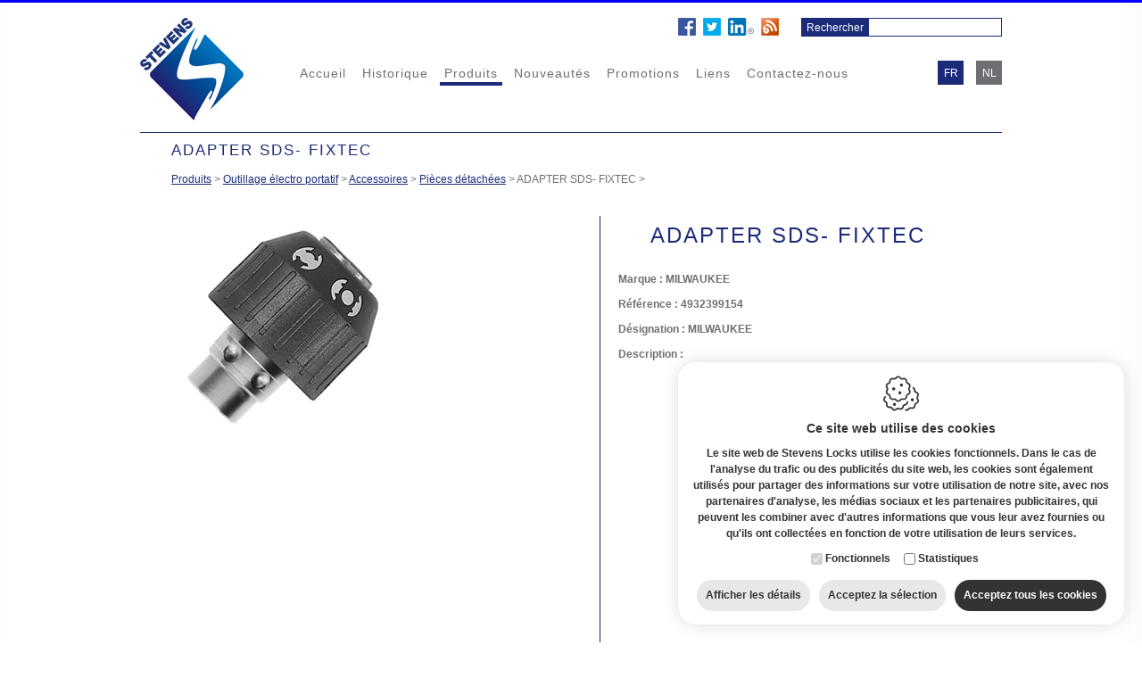

--- FILE ---
content_type: text/html; charset=utf-8
request_url: https://www.stevens-locks.com/fr/produits/outillage-electro-portatif/accessoires/pieces-detachees/adapter-sds--fixtec
body_size: 16203
content:


<!DOCTYPE html PUBLIC "-//W3C//DTD XHTML 1.0 Transitional//EN" "http://www.w3.org/TR/xhtml1/DTD/xhtml1-transitional.dtd">

<html xmlns="http://www.w3.org/1999/xhtml">
    <head id="ctl00_headWebsite"><base href="https://www.stevens-locks.com/fr/"></base><title>
	Outillage électro portatif - accessoires - pièces détachées - adapter sds- fixtec
</title><meta name="viewport" content="width=1200" />
<meta name="keywords" content="adapter sds- fixtec, pièces détachées, accessoires, outillage électro portatif, produits" />
<meta name="description" content="Stevens locks outillage électro portatif : accessoires - pièces détachées - adapter sds- fixtec" />
<link rel="stylesheet" type="text/css" href="https://www.stevens-locks.com/stevenslocks.min.css" /><link rel="stylesheet" type="text/css" href="https://www.stevens-locks.com/cookiestyle.min.css" /><link rel="stylesheet" type="text/css" href="https://www.stevens-locks.com/jqzoom.css" /><link rel="stylesheet" type="text/css" href="https://www.stevens-locks.com/fancybox/jquery.fancybox.css?v=2.0.6" media="screen" /><link rel="stylesheet" type="text/css" href="https://www.stevens-locks.com/gallery/jquery.ad-gallery.css" />

        <script type="text/javascript" language="javascript" src="https://www.stevens-locks.com/scripts/email.js"></script>
        <script type="text/javascript" language="javascript" src="https://www.stevens-locks.com/scripts/search.js"></script>
        <script type="text/javascript" language="javascript" src="https://www.stevens-locks.com/scripts/jquery.min.js"></script>
        <!--[if IE]><script type="text/javascript" src="../scripts/excanvas.compiled.js"></script><![endif]-->
        <script type="text/javascript" src="https://www.stevens-locks.com/scripts/modernizer.min.js"></script>
        <script type="text/javascript" language="javascript" src="https://www.stevens-locks.com/fancybox/custom.js"></script>
        <script type="text/javascript" src="https://www.stevens-locks.com/fancybox/jquery.fancybox.pack.js?v=2.0.6"></script>        
        <script type="text/javascript" src="https://www.stevens-locks.com/gallery/jquery.ad-gallery.js"></script>
        <script type="text/javascript" language="javascript" src="https://www.stevens-locks.com/scripts/jquery.jqzoom.js"></script>
                
        <!-- Google Tag Manager -->
<script>(function (w, d, s, l, i) {
w[l] = w[l] || []; w[l].push({
'gtm.start':
new Date().getTime(), event: 'gtm.js'
}); var f = d.getElementsByTagName(s)[0],
j = d.createElement(s), dl = l != 'dataLayer' ? '&l=' + l : ''; j.async = true; j.src =
'https://www.googletagmanager.com/gtm.js?id=' + i + dl; f.parentNode.insertBefore(j, f);
})(window, document, 'script', 'dataLayer', 'GTM-K68VQF2');</script>
<!-- End Google Tag Manager -->
        <!-- Google Tag Manager -->
<script>(function (w, d, s, l, i) {
        w[l] = w[l] || []; w[l].push({
            'gtm.start':
                new Date().getTime(), event: 'gtm.js'
        }); var f = d.getElementsByTagName(s)[0],
            j = d.createElement(s), dl = l != 'dataLayer' ? '&l=' + l : ''; j.async = true; j.src =
                'https://www.googletagmanager.com/gtm.js?id=' + i + dl; f.parentNode.insertBefore(j, f);
    })(window, document, 'script', 'dataLayer', 'GTM-TD3XKMHC');</script>
<!-- End Google Tag Manager -->
    </head>
     <body>
         <!-- Google Tag Manager (noscript) -->
<noscript><iframe src="https://www.googletagmanager.com/ns.html?id=GTM-K68VQF2"
height="0" width="0" style="display:none;visibility:hidden"></iframe></noscript>
<!-- End Google Tag Manager (noscript) -->
         <!-- Google Tag Manager (noscript) -->
<noscript><iframe src="https://www.googletagmanager.com/ns.html?id=GTM-TD3XKMHC"
height="0" width="0" style="display:none;visibility:hidden"></iframe></noscript>
<!-- End Google Tag Manager (noscript) -->
        <table cellpadding="0" cellspacing="0" class="wrapper" align="center"><tr><td valign="top">
            <form name="aspnetForm" method="post" action="../page.aspx?id=3581&amp;lng=fr" id="aspnetForm">
<div>
<input type="hidden" name="__EVENTTARGET" id="__EVENTTARGET" value="" />
<input type="hidden" name="__EVENTARGUMENT" id="__EVENTARGUMENT" value="" />
<input type="hidden" name="__VIEWSTATE" id="__VIEWSTATE" value="/[base64]" />
</div>

<script type="text/javascript">
//<![CDATA[
var theForm = document.forms['aspnetForm'];
if (!theForm) {
    theForm = document.aspnetForm;
}
function __doPostBack(eventTarget, eventArgument) {
    if (!theForm.onsubmit || (theForm.onsubmit() != false)) {
        theForm.__EVENTTARGET.value = eventTarget;
        theForm.__EVENTARGUMENT.value = eventArgument;
        theForm.submit();
    }
}
//]]>
</script>


<div>

	<input type="hidden" name="__VIEWSTATEGENERATOR" id="__VIEWSTATEGENERATOR" value="3989C74E" />
	<input type="hidden" name="__EVENTVALIDATION" id="__EVENTVALIDATION" value="/wEWEwLs9qrQDQKAvfD7DgLYl82wBwLAxPKSAQLAxIbsCwLx5vPMBALXgN3RAwLd+cfODQKWq6GFBQKQhrCFBQKcpvK6AQKa+MTZBgKQiPf0CwLFnYD5CwLfz6LhBwKjitCbDgKYmrfWBAK9i/MqAoO4z5IIVmZdy0/F3bkNa3wgTvXlJiWfys4=" />
</div>
                <div class="container">
                    
<header>
    <div class="divZoeken">
        <input type="submit" name="ctl00$header1$btnZoeken" value="Rechercher" id="ctl00_header1_btnZoeken" class="btnZoeken" />
        <input name="ctl00$header1$txtBoxZoeken" type="text" id="ctl00_header1_txtBoxZoeken" class="txtBoxZoeken" onkeypress="if(event.keyCode==13) {document.getElementById('ctl00_btnSearch').click(); return false}" />
    </div>
    <div style="padding: 0; margin: 0; float: right;">
        <a href="http://www.facebook.com/pages/Stevens-Locks/818799311499530" target="_blank">
            <img src="https://www.optimizer.be/socialmediaicons/fb_m.png" alt="SPRL J. Stevens & Cie @ Facebook" hspace="5" border="0" /></a>
        <a href="http://twitter.com/StevensLocks" target="_blank">
            <img src="https://www.optimizer.be/socialmediaicons/tw_m.png" alt="SPRL J. Stevens & Cie @ Twitter" border="0" /></a>
        <a href="http://be.linkedin.com/pub/vandewalle-nathalie/13/629/aaa/en" target="_blank">
            <img src="https://www.optimizer.be/socialmediaicons/in_m.png" alt="SPRL J. Stevens & Cie  @ LinkedIn" hspace="5" border="0" /></a>
        <a href="http://stevenslocks.problog.be/">
            <img src="https://www.optimizer.be/socialmediaicons/blog_m.png" alt="Blog SPRL J. Stevens & Cie " border="0" /></a>
    </div>
    <a href="https://www.stevens-locks.com" id="ctl00_header1_lnkHome">
        <img src="https://www.stevens-locks.com/images/logo.jpg" id="ctl00_header1_imgLogo" class="imgLogo" /></a>
    <nav>
        <ul>
        <li><a href="https://www.stevens-locks.com/fr/../index.aspx" id="ctl00_header1_menu1_rpt_ctl01_lnkItem">Accueil</a></li>
    
        <li><a href="https://www.stevens-locks.com/fr/serrurier-bruxelles.aspx" id="ctl00_header1_menu1_rpt_ctl02_lnkItem">Historique</a></li>
    
        <li><a href="https://www.stevens-locks.com/fr/serrurerie-quincaillerie.aspx" id="ctl00_header1_menu1_rpt_ctl03_lnkItem" class="selected">Produits</a></li>
    
        <li><a href="https://www.stevens-locks.com/fr/nouveautes.aspx" id="ctl00_header1_menu1_rpt_ctl04_lnkItem">Nouveaut&#233;s</a></li>
    
        <li><a href="https://www.stevens-locks.com/fr/promotions.aspx" id="ctl00_header1_menu1_rpt_ctl05_lnkItem">Promotions</a></li>
    
        <li><a href="https://www.stevens-locks.com/fr/liens.aspx" id="ctl00_header1_menu1_rpt_ctl06_lnkItem">Liens</a></li>
    
        <li><a href="https://www.stevens-locks.com/fr/contact.aspx" id="ctl00_header1_menu1_rpt_ctl07_lnkItem">Contactez-nous</a></li>
    </ul>
    </nav>

    
            <ul class="ulTalenkeuze">
        
            <li>
                <a id="ctl00_header1_rptTalen_ctl01_lnkTaal" class="selected" href="javascript:__doPostBack('ctl00$header1$rptTalen$ctl01$lnkTaal','')">fr</a></li>
        
            <li>
                <a id="ctl00_header1_rptTalen_ctl02_lnkTaal" href="javascript:__doPostBack('ctl00$header1$rptTalen$ctl02$lnkTaal','')">nl</a></li>
        </ul>

    <div class="clear"></div>
</header>

                    <div class="divInhoud">
                        
    <h1><span id="ctl00_ContentPlaceHolder1_ucTitle_lblTitel">ADAPTER SDS- FIXTEC</span></h1>
    <div class="DIVtekst">

<div><a href="https://www.stevens-locks.com/fr/serrurerie-quincaillerie.aspx">Produits</a><span> > </span><a href="https://www.stevens-locks.com/fr/produits/outillages-divers">Outillage électro portatif</a><span> > </span><a href="https://www.stevens-locks.com/fr/produits/outillage-electro-portatif/accessoires">Accessoires</a><span> > </span><a href="https://www.stevens-locks.com/fr/produits/outillage-electro-portatif/accessoires/pieces-detachees">Pièces détachées</a><span> > </span><span>ADAPTER SDS- FIXTEC</span><span> > </span></div><br />

<div class="divDetailtekst">
         

    <div id="divFoto">
        <div id="ctl00_ContentPlaceHolder1_ucPageManager_ctl00_divFotos">

<div class="imgFotoGrootWrap">  
    <div class="imgFotoGroot"><img src="https://www.stevens-locks.com/pictures/products/4932399154.JPG" id="ctl00_ContentPlaceHolder1_ucPageManager_ctl00_Fotolist2_imgFotoGroot" class="jqzoom" alt="ADAPTER SDS- FIXTEC" style="cursor:default;" /></div>
    <img src="https://www.stevens-locks.com/images/preview.png" id="ctl00_ContentPlaceHolder1_ucPageManager_ctl00_Fotolist2_imgVergrootglas" class="imgVergrootglas" style="opacity:0.0;" />
</diV>
<div class="sc_menu">
     
</div>
<div class="cb"></div>

<script type="text/javascript">
    $(document).ready(function () {
        $("img.jqzoom").jqueryzoom({
            xzoom: 300, //zooming div default width(default width value is 200)
            yzoom: 300, //zooming div default width(default height value is 200)
            offset: 40 //zooming div default offset(default offset value is 10)
            //position: "right" //zooming div position(default position value is "right")
        });
    });
</script>
<script language="javascript" type="text/javascript">
    function changepic(pic) {
        var image = document.getElementById("ctl00_ContentPlaceHolder1_ucPageManager_ctl00_Fotolist2_imgFotoGroot");
        var vergrootglas = document.getElementById("ctl00_ContentPlaceHolder1_ucPageManager_ctl00_Fotolist2_imgVergrootglas");

        if (image != null) {
            image.src = pic;
        }
        else {
            image.src = pic;
        }

        if (image.naturalWidth < 460 & image.naturalHeight < 480) {           
            image.style.cursor = "default"            
            vergrootglas.style.opacity = "0.0"
        }
        else {            
            image.style.cursor = "pointer"            
            vergrootglas.style.opacity = "1.0"
        }
    }

</script>

</div>
        <div id="ctl00_ContentPlaceHolder1_ucPageManager_ctl00_divFotos2"><br /></div>
    </div>

    <div id="divDetails">
        <h3><span id="ctl00_ContentPlaceHolder1_ucPageManager_ctl00_lblNaam">ADAPTER SDS- FIXTEC</span></h3>
        <br /><br />
         <b><span id="ctl00_ContentPlaceHolder1_ucPageManager_ctl00_Label1">Marque : </span><span id="ctl00_ContentPlaceHolder1_ucPageManager_ctl00_lblMerk">MILWAUKEE</span><br /><br />
        <b><span id="ctl00_ContentPlaceHolder1_ucPageManager_ctl00_lblRef">Référence : </span><span id="ctl00_ContentPlaceHolder1_ucPageManager_ctl00_lblReferentie">4932399154</span><br /><br />
        <span id="ctl00_ContentPlaceHolder1_ucPageManager_ctl00_spnDesignation"><b><span id="ctl00_ContentPlaceHolder1_ucPageManager_ctl00_Label2">Désignation : </span><span id="ctl00_ContentPlaceHolder1_ucPageManager_ctl00_lblDesignation">MILWAUKEE</span></b><br /><br /></span>
        <span id="ctl00_ContentPlaceHolder1_ucPageManager_ctl00_lblOmchrijving">Description : </span></b><br /><br />
        <div id="ctl00_ContentPlaceHolder1_ucPageManager_ctl00_DIVtekst"></div><br />
        
    </div>
    
    <div style="clear:both;"></div>
</div>

<a href="https://www.stevens-locks.com/fr/produits/outillage-electro-portatif/accessoires/pieces-detachees" id="ctl00_ContentPlaceHolder1_ucPageManager_ctl00_lnkterug" class="lnkTerug">Retour</a>
</div>

                    </div>
                    
<footer>
    <div class="divGegevens">
        J. STEVENS & CIE <span id="ctl00_footer1_lblsprl">sprl</span> - <span id="ctl00_footer1_lblStraat">Chaussée de Vilvorde 50</span> - 1120 <span id="ctl00_footer1_lblStad">Bruxelles</span> - <span id="ctl00_footer1_lblTel">Tél. </span>: +32 2 217 61 97 - <span id="ctl00_footer1_lblLand">Belgique</span> 
        <br /><span style="white-space: nowrap">info@stevens-locks.com</span> – <span id="ctl00_footer1_lblBtw">TVA</span> : BE 0407.245.788<br />
        <a href="sitemap.aspx">Sitemap</a> - <a href="https://www.idcreation.be/fr" id="ctl00_footer1_lnkIDc" target="_blank">Cr&#233;ation site internet IDcreation</a> 2014 - <a href="https://www.stevens-locks.com/fr/cookie-policy.aspx" id="ctl00_footer1_lnkCookie">Cookie policy</a> - <a href="https://www.stevens-locks.com/fr/privacy-policy.aspx" id="ctl00_footer1_lnkPrivacy">Privacy policy</a>
    </div>
    <div class="divLogoFooter"><a href="http://www.invest-export.irisnet.be/fr/" id="ctl00_footer1_lnkFooter" target="_blank"><img src="https://www.stevens-locks.com/images/invest-export.jpg" id="ctl00_footer1_imgLogoFooter" /></a></div>
    <div class="clear"></div>
</footer>
                </div>
                <input type="hidden" name="ctl00$cookiepopup1$hdnHasPreferences" id="ctl00_cookiepopup1_hdnHasPreferences" value="False" />
<input type="hidden" name="ctl00$cookiepopup1$hdnHasStatistics" id="ctl00_cookiepopup1_hdnHasStatistics" value="True" />
<input type="hidden" name="ctl00$cookiepopup1$hdnHasMarketing" id="ctl00_cookiepopup1_hdnHasMarketing" value="False" />
<input type="hidden" name="ctl00$cookiepopup1$hdnUrl" id="ctl00_cookiepopup1_hdnUrl" value="https://www.stevens-locks.com" />
<input type="hidden" name="ctl00$cookiepopup1$hdnCookiename" id="ctl00_cookiepopup1_hdnCookiename" value="stevenslocks" />
<input type="hidden" name="ctl00$cookiepopup1$hdnShowPopup" id="ctl00_cookiepopup1_hdnShowPopup" value="true" />
<input type="hidden" name="ctl00$cookiepopup1$hdnLng" id="ctl00_cookiepopup1_hdnLng" value="fr" />
<input type="hidden" name="ctl00$cookiepopup1$hdnDomain" id="ctl00_cookiepopup1_hdnDomain" value="stevens-locks.com" />
<input type="hidden" name="ctl00$cookiepopup1$hdnCompany" id="ctl00_cookiepopup1_hdnCompany" value="Stevens Locks" />
<input type="hidden" name="ctl00$cookiepopup1$hdnExpiry" id="ctl00_cookiepopup1_hdnExpiry" value="2027-01-19" />

<div class="gdpr gdpr--closed js-gdpr">
    <div class="gdpr__wrapper">                
        <div class="gdpr__icon">
            <img src="https://www.stevens-locks.com/images/cookie.svg" id="ctl00_cookiepopup1_imgCookie" />
        </div>
        <div class="gdpr__content">
            <span id="ctl00_cookiepopup1_lblCookieUseTitle" class="gdpr__content__title">Ce site web utilise des cookies</span>
            <span id="ctl00_cookiepopup1_lblCookieUse">Le site web de Stevens Locks utilise les cookies fonctionnels. Dans le cas de l'analyse du trafic ou des publicités du site web, les cookies sont également utilisés pour partager des informations sur votre utilisation de notre site, avec nos partenaires d'analyse, les médias sociaux et les partenaires publicitaires, qui peuvent les combiner avec d'autres informations que vous leur avez fournies ou qu'ils ont collectées en fonction de votre utilisation de leurs services.</span>
            <div class="gdpr__choices">
                <div>
                    <span disabled="disabled"><input id="ctl00_cookiepopup1_chkFunctional" type="checkbox" name="ctl00$cookiepopup1$chkFunctional" checked="checked" disabled="disabled" /><label for="ctl00_cookiepopup1_chkFunctional">Fonctionnels</label></span>
                </div>
                <div id="ctl00_cookiepopup1_dvPreferences" style="display:none;">
                    <input id="ctl00_cookiepopup1_chkPreferences" type="checkbox" name="ctl00$cookiepopup1$chkPreferences" /><label for="ctl00_cookiepopup1_chkPreferences">Préférences</label>
                </div>
                <div id="ctl00_cookiepopup1_dvStatistics">
                    <input id="ctl00_cookiepopup1_chkStatistics" type="checkbox" name="ctl00$cookiepopup1$chkStatistics" /><label for="ctl00_cookiepopup1_chkStatistics">Statistiques</label>
                </div>
                <div id="ctl00_cookiepopup1_dvMarketing" style="display:none;">
                    <input id="ctl00_cookiepopup1_chkMarketing" type="checkbox" name="ctl00$cookiepopup1$chkMarketing" /><label for="ctl00_cookiepopup1_chkMarketing">Marketing</label>
                </div>                
            </div>                     
        </div>        
        <div class="gdpr__buttons">
            <div class="gdpr__action gdpr__action--info js-gdpr-info" onclick="gdprToggleDetails()" >
                <span id="ctl00_cookiepopup1_lblShowDetails" class="gdpr__showdetails">Afficher les détails</span>
                <span id="ctl00_cookiepopup1_lblHideDetails" class="gdpr__hidedetails">Cacher les détails</span>                
            </div>
             
            <div id="ctl00_cookiepopup1_btnAcceptSelection" data-type="acceptselection" class="js-gdpr-accept gdpr__action gdpr__action--acceptselection">
                <span id="ctl00_cookiepopup1_lblAcceptSelection">Acceptez la sélection</span>
            </div>   
            <div id="ctl00_cookiepopup1_btnAcceptAll" data-type="acceptall" class="js-gdpr-accept gdpr__action gdpr__action--acceptall">
                <span id="ctl00_cookiepopup1_lblAcceptAll">Acceptez tous les cookies</span>
            </div>                      
        </div>
        <div class="gdpr__details js-gdpr-details" style="display: none;">
            <div style="display: flex;">
                <div class="js-gdpr-tab gdpr__tab gdpr__tab--selected" data-type="about" onclick="gdprToggleBlock(this)">
                    <span id="ctl00_cookiepopup1_lblAboutCookiesTitle">À propos des cookies</span>
                </div>
                <div class="js-gdpr-tab gdpr__tab" data-type="declaration" onclick="gdprToggleBlock(this)">
                    <span id="ctl00_cookiepopup1_lblCookiesDeclarationTitle">Explication des cookies</span>
                </div>
            </div>
            <div class="gdpr__block js-gdpr-block js-gdpr-about">
                <span id="ctl00_cookiepopup1_lblAboutCookies">Les cookies sont des petits fichiers de données ou de texte qui sont installés sur votre ordinateur ou appareil mobile lorsque vous visitez un site web ou utilisez une application (mobile). Le fichier cookie contient un code unique avec lequel votre navigateur peut être reconnu par le site web ou l'application web pendant la visite. au service en ligne ou lors de visites répétées consécutives. Des cookies peuvent être placés par le serveur du site web ou de l'application que vous visitez, mais également par des serveurs tiers qui peuvent ou non fonctionner avec ce site web ou cette application.<br/><br/>Les cookies rendent généralement l'interaction entre le visiteur et le site web ou l'application plus facile et plus rapide et aident le visiteur à naviguer entre les différentes parties d'un site web ou d'une application.<br/><br/>La législation exige que des cookies peuvent être installés sur votre appareil s'ils sont nécessaires au bon fonctionnement de ce site web. Votre consentement est requis pour placer tous les autres types de cookies. Vous pouvez modifier vos préférences ou retirer votre accord à tout moment via la déclaration relative aux cookies sur notre site web.<br/>Grâce à notre politique de confidentialité, vous trouverez des informations sur la façon dont nous traitons vos données personnelles.<br/><br/><a href="https://www.stevens-locks.com/fr/cookie-policy.aspx" target="_blank">Cookie policy</a>&nbsp;-&nbsp;<a href="https://www.stevens-locks.com/fr/privacy-policy.aspx" target="_blank">Privacy policy</a></span>
            </div>
            <div class="gdpr__block gdpr__block--declaration js-gdpr-block js-gdpr-declaration" style="display: none;">
                <div class="gdpr__block__subtabs">
                    <div class="js-gdpr-subtab gdpr__subtab gdpr__subtab--selected" data-type="functional" onclick="gdprToggleCategory(this)">
                        <span id="ctl00_cookiepopup1_lblFunctionalTitle">Fonctionnels</span>
                    </div>
                    <div id="ctl00_cookiepopup1_dvPreferencesTab" class="js-gdpr-subtab gdpr__subtab" data-type="preferences" onclick="gdprToggleCategory(this)" style="display:none;">
                        <span id="ctl00_cookiepopup1_lblPreferencesTitle">Préférences</span>
                    </div>
                    <div id="ctl00_cookiepopup1_dvStatisticsTab" class="js-gdpr-subtab gdpr__subtab" data-type="statistics" onclick="gdprToggleCategory(this)">
                        <span id="ctl00_cookiepopup1_lblStatisticsTitle">Statistiques</span>
                    </div>
                    <div id="ctl00_cookiepopup1_dvMarketingTab" class="js-gdpr-subtab gdpr__subtab" data-type="marketing" onclick="gdprToggleCategory(this)" style="display:none;">
                        <span id="ctl00_cookiepopup1_lblMarketingTitle">Marketing</span>
                    </div>
                </div>
                <div class="gdpr__block__categoryblock">
                    <div class="js-gdpr-categoryblock js-gdpr-categoryblock-functional">
                        <div class="gdpr__categoryinfo">
                            <span id="ctl00_cookiepopup1_lblFunctional">Les cookies fonctionnels  aident à rendre un site web utilisable en fournissant des fonctions de base telles que la navigation sur les pages et en permettant l'accès à des parties sécurisées de celui-ci. Le site web ne peut pas fonctionner correctement sans ces cookies.</span>
                        </div>
                        <div class="js-gdpr-loading" style="text-align:center">
                            <img src="https://www.stevens-locks.com/images/loading.gif" id="ctl00_cookiepopup1_imgLoading1" />
                        </div>
                        <div class="gdpr__cookielist js-gdpr-cookielist" style="display:none;">
                            <table style="min-width: 100%">
                                <thead>
                                    <tr>
                                        <th><b><span id="ctl00_cookiepopup1_lblCookieName1">Nom</span></b></th>
                                        <th style="min-width: 130px;"><b><span id="ctl00_cookiepopup1_lblCookieDescription1">Rôle du</span></b></th>
                                        <th><b><span id="ctl00_cookiepopup1_lblCookieDomain1">Site web</span></b></th>
                                        <th><b><span id="ctl00_cookiepopup1_lblCookiePlacedBy1">Placé par</span></b></th>
                                        <th class="js-gdpr-datarecievedby"><b><span id="ctl00_cookiepopup1_lblCookieDataReceivedBy1">Destinataire des données</span></b></th>
                                        <th><b><span id="ctl00_cookiepopup1_lblCookieExpiry1">Validité</span></b></th>
                                    </tr>
                                </thead>
                                <tbody class="js-gdpr-cookielist-functional">
                                </tbody>
                            </table>
                        </div>
                    </div>
                    <div class="js-gdpr-categoryblock js-gdpr-categoryblock-preferences" style="display: none;">
                        <div class="gdpr__categoryinfo">
                            <span id="ctl00_cookiepopup1_lblPreferences">Cookies pour enregistrer des informations qui influent sur leur fonctionnement ou leur apparence (telles que votre localisation géographique).</span>
                        </div>
                        <div class="js-gdpr-loading" style="text-align:center">
                            <img src="https://www.stevens-locks.com/images/loading.gif" id="ctl00_cookiepopup1_imgLoading2" />
                        </div>
                        <div class="gdpr__cookielist js-gdpr-cookielist" style="display:none;">
                            <table style="min-width: 100%">
                                <thead>
                                    <tr>
                                        <th><b><span id="ctl00_cookiepopup1_lblCookieName2">Nom</span></b></th>
                                        <th style="min-width: 130px;"><b><span id="ctl00_cookiepopup1_lblCookieDescription2">Rôle du</span></b></th>
                                        <th><b><span id="ctl00_cookiepopup1_lblCookieDomain2">Site web</span></b></th>
                                        <th><b><span id="ctl00_cookiepopup1_lblCookiePlacedBy2">Placé par</span></b></th>
                                        <th class="js-gdpr-datarecievedby"><b><span id="ctl00_cookiepopup1_lblCookieDataReceivedBy2">Destinataire des données</span></b></th>
                                        <th><b><span id="ctl00_cookiepopup1_lblCookieExpiry2">Validité</span></b></th>
                                    </tr>
                                </thead>
                                <tbody class="js-gdpr-cookielist-preferences">
                                </tbody>
                            </table>
                        </div>
                    </div>
                    <div class="js-gdpr-categoryblock js-gdpr-categoryblock-statistics" style="display: none;">
                        <div class="gdpr__categoryinfo">
                            <span id="ctl00_cookiepopup1_lblStatistics">Les cookies de statistiques aident les propriétaires de sites web à comprendre comment les visiteurs interagissent avec leur site en collectant et en signalant des informations de manière anonyme.</span>
                        </div>
                        <div class="js-gdpr-loading" style="text-align:center">
                            <img src="https://www.stevens-locks.com/images/loading.gif" id="ctl00_cookiepopup1_imgLoading3" />
                        </div>
                        <div class="gdpr__cookielist js-gdpr-cookielist" style="display:none;">
                            <table style="min-width: 100%">
                                <thead>
                                    <tr>
                                        <th><b><span id="ctl00_cookiepopup1_lblCookieName3">Nom</span></b></th>
                                        <th style="min-width: 130px;"><b><span id="ctl00_cookiepopup1_lblCookieDescription3">Rôle du</span></b></th>
                                        <th><b><span id="ctl00_cookiepopup1_lblCookieDomain3">Site web</span></b></th>
                                        <th><b><span id="ctl00_cookiepopup1_lblCookiePlacedBy3">Placé par</span></b></th>
                                        <th class="js-gdpr-datarecievedby"><b><span id="ctl00_cookiepopup1_lblCookieDataReceivedBy3">Destinataire des données</span></b></th>
                                        <th><b><span id="ctl00_cookiepopup1_lblCookieExpiry3">Validité</span></b></th>
                                    </tr>
                                </thead>
                                <tbody class="js-gdpr-cookielist-statistics">
                                </tbody>
                            </table>
                        </div>
                    </div>
                    <div class="js-gdpr-categoryblock js-gdpr-categoryblock-marketing" style="display: none;">
                        <div class="gdpr__categoryinfo">
                            <span id="ctl00_cookiepopup1_lblMarketing">Les cookies publicitaires sont utilisés pour suivre les visiteurs sur les sites web. L'intention est d'afficher des publicités pertinentes et intéressantes pour l'utilisateur individuel et donc plus précieuses pour les éditeurs et les annonceurs externes.</span>
                        </div>
                        <div class="js-gdpr-loading" style="text-align:center">
                            <img src="https://www.stevens-locks.com/images/loading.gif" id="ctl00_cookiepopup1_imgLoading4" />
                        </div>
                        <div class="gdpr__cookielist js-gdpr-cookielist" style="display:none;">
                            <table style="min-width: 100%">
                                <thead>
                                    <tr>
                                        <th><b><span id="ctl00_cookiepopup1_lblCookieName4">Nom</span></b></th>
                                        <th style="min-width: 130px;"><b><span id="ctl00_cookiepopup1_lblCookieDescription4">Rôle du</span></b></th>
                                        <th><b><span id="ctl00_cookiepopup1_lblCookieDomain4">Site web</span></b></th>
                                        <th><b><span id="ctl00_cookiepopup1_lblCookiePlacedBy4">Placé par</span></b></th>
                                        <th class="js-gdpr-datarecievedby"><b><span id="ctl00_cookiepopup1_lblCookieDataReceivedBy4">Destinataire des données</span></b></th>
                                        <th><b><span id="ctl00_cookiepopup1_lblCookieExpiry4">Validité</span></b></th>
                                    </tr>
                                </thead>
                                <tbody class="js-gdpr-cookielist-marketing">
                                </tbody>
                            </table>
                        </div>
                    </div>                    
                </div>              
            </div>                     
        </div>
    </div>
</div>

<script>
    var gdprShortHeight = false;

    $(document).ready(function () {
        // Enable datalayer
        window.dataLayer = window.dataLayer || [];

        //Check popup height for mobile        
        if ($(window).width() < 768) {
            if ($(".js-gdpr").outerHeight(true) > $(window).height()) {
                $(".js-gdpr").addClass('gdpr--fullheight');
                gdprShortHeight = true;
            }
        }

        // Show popup
        if ($('#ctl00_cookiepopup1_hdnShowPopup').val() == "true") {
            gdprShowPopup();
        }

        // Check active categories and existing cookie values
        var gdprHasPreferences = $('#ctl00_cookiepopup1_hdnHasPreferences').val()
        var gdprHasStatistics = $('#ctl00_cookiepopup1_hdnHasStatistics').val()
        var gdprHasMarketing = $('#ctl00_cookiepopup1_hdnHasMarketing').val()
        var gdprAcceptPreferences = false;
        var gdprAcceptStatistics = false;
        var gdprAcceptMarketing = false;
        var gdprCookiename = $('#ctl00_cookiepopup1_hdnCookiename').val();
        var gdprCookiePreferences = gdprGetCookie(gdprCookiename + "-accept-preferences");
        var gdprCookieStatistics = gdprGetCookie(gdprCookiename + "-accept-statistics");
        var gdprCookieMarketing = gdprGetCookie(gdprCookiename + "-accept-marketing");
        var gdprDeleteCategories = "";

        if (gdprHasPreferences == "True") {
            if (gdprCookiePreferences == "accept") {
                gdprAcceptPreferences = true;
            }
        } else if (gdprCookiePreferences != "") {
            gdprDeleteCookie(gdprCookiename + "-accept-preferences", "");
            gdprDeleteCategories += "preferences;";
        }

        if (gdprHasStatistics == "True") {
            if (gdprCookieStatistics == "accept") {
                gdprAcceptStatistics = true;
            }
        } else if (gdprCookieStatistics != "") {
            gdprDeleteCookie(gdprCookiename + "-accept-statistics", "");
            gdprDeleteCategories += "statistics;";
        }

        if (gdprHasMarketing == "True") {
            if (gdprCookieMarketing == "accept") {
                gdprAcceptMarketing = true;
            }
        } else if (gdprCookieMarketing != "") {
            gdprDeleteCookie(gdprCookiename + "-accept-marketing", "");
            gdprDeleteCategories += "marketing;";
        }

        //Push consent to GTM every pageload
        if (gdprAcceptStatistics || gdprAcceptMarketing) {
            gdprPushConsentEvent(gdprAcceptStatistics, gdprAcceptMarketing);
        }

        //Delete not-needed cookies
        if (gdprDeleteCategories != "") {
            $.ajax({
                type: "POST",
                url: $('#ctl00_cookiepopup1_hdnUrl').val() + '/CookieService.asmx/GetCookiesByCategory',
                data: { 'cat': gdprDeleteCategories, 'lng': $('#ctl00_cookiepopup1_hdnLng').val() },
                dataType: 'xml',
                success: function (xml) {
                    var defaultDomain = $('#ctl00_cookiepopup1_hdnDomain').val();
                    $(xml).find('CookieInfo').each(function () {
                        var name = $(this).find('Name').text().replace('{cookiename}', gdprCookiename);
                        var domain = $(this).find('Domain').text();
                        if (domain.startsWith(".")) {
                            gdprDeleteCookie(name, domain.replace('{default}', defaultDomain));
                        } else {
                            gdprDeleteCookie(name, "");
                        }
                    });
                },
                error: function () {
                    return false;
                },
                complete: function () {
                    return false;
                }
            });
            }

        // Handle user consent
        $(".js-gdpr-accept").click(function () {
            var gdprType = $(this).data("type");
            var gdprDelayHide = false;

            if (gdprType == "acceptall") {
                if (gdprHasPreferences == "True" && !$('#ctl00_cookiepopup1_chkPreferences').is(":checked")) {
                    gdprDelayHide = true;
                }
                if (gdprHasStatistics == "True" && !$('#ctl00_cookiepopup1_chkStatistics').is(":checked")) {
                    gdprDelayHide = true;
                }
                if (gdprHasMarketing == "True" && !$('#ctl00_cookiepopup1_chkMarketing').is(":checked")) {
                    gdprDelayHide = true;
                }
                $('#ctl00_cookiepopup1_chkPreferences').prop('checked', true);
                $('#ctl00_cookiepopup1_chkStatistics').prop('checked', true);
                $('#ctl00_cookiepopup1_chkMarketing').prop('checked', true);
                gdprAcceptPreferences = true;
                gdprAcceptStatistics = true;
                gdprAcceptMarketing = true;
            } else {
                gdprAcceptPreferences = $('#ctl00_cookiepopup1_chkPreferences').is(":checked");
                gdprAcceptStatistics = $('#ctl00_cookiepopup1_chkStatistics').is(":checked");
                gdprAcceptMarketing = $('#ctl00_cookiepopup1_chkMarketing').is(":checked");
            }

            var gdprExpirydate = new Date($('#ctl00_cookiepopup1_hdnExpiry').val()).toUTCString();
            gdprSetCookie(gdprCookiename + "-accept-cookies", "accept", "", gdprExpirydate);

            var deleteCategories = "";

            if (gdprHasPreferences == "True") {
                if (gdprAcceptPreferences) {
                    gdprSetCookie(gdprCookiename + "-accept-preferences", "accept", "", gdprExpirydate);
                } else {
                    gdprSetCookie(gdprCookiename + "-accept-preferences", "refuse", "", gdprExpirydate);
                    deleteCategories += "preferences;";
                }
            }

            if (gdprHasStatistics == "True") {
                if (gdprAcceptStatistics) {
                    gdprSetCookie(gdprCookiename + "-accept-statistics", "accept", "", gdprExpirydate);
                } else {
                    gdprSetCookie(gdprCookiename + "-accept-statistics", "refuse", "", gdprExpirydate);
                    deleteCategories += "statistics;";
                }
            }

            if (gdprHasMarketing == "True") {
                if (gdprAcceptMarketing) {
                    gdprSetCookie(gdprCookiename + "-accept-marketing", "accept", "", gdprExpirydate);
                } else {
                    gdprSetCookie(gdprCookiename + "-accept-marketing", "refuse", "", gdprExpirydate);
                    deleteCategories += "marketing;";
                }
            }

            if (deleteCategories != "") {
                $.ajax({
                    type: "POST",
                    url: $('#ctl00_cookiepopup1_hdnUrl').val() + '/CookieService.asmx/GetCookiesByCategory',
                    data: { 'cat': deleteCategories, 'lng': $('#ctl00_cookiepopup1_hdnLng').val() },
                    dataType: 'xml',
                    success: function (xml) {
                        var defaultDomain = $('#ctl00_cookiepopup1_hdnDomain').val();
                        $(xml).find('CookieInfo').each(function () {
                            var name = $(this).find('Name').text().replace('{cookiename}', gdprCookiename);
                            var domain = $(this).find('Domain').text();
                            if (domain.startsWith(".")) {
                                gdprDeleteCookie(name, domain.replace('{default}', defaultDomain));
                            } else {
                                gdprDeleteCookie(name, "");
                            }
                        });
                    },
                    error: function () {
                        return false;
                    },
                    complete: function () {
                        return false;
                    }
                });
                }

            gdprPushConsentEvent(gdprAcceptStatistics, gdprAcceptMarketing);

            if (gdprDelayHide) {
                setTimeout(gdprHidePopup, 350);
            } else {
                gdprHidePopup();
            }

            //Prevent showing after postback
            $('#ctl00_cookiepopup1_hdnShowPopup').val("false");
        });
    });


        // Show/hide popup
        var gdprShowPopup = function () {
            $(".js-gdpr").removeClass("gdpr--closed");
        }
        var gdprHidePopup = function () {
            $(".js-gdpr").addClass("gdpr--closed");
        }

        // Toggle details    
        var gdprToggleDetails = function () {
            $(".js-gdpr-details").toggle();
            $(".js-gdpr-info").toggleClass('gdpr__action--selected');
            $(".js-gdpr").toggleClass('gdpr--expand');

            if ($(window).width() < 768) {
                if (!gdprShortHeight) {
                    var gdprContainer = $(".js-gdpr");
                    if (gdprContainer.outerHeight(true) > $(window).height()) {
                        gdprContainer.addClass('gdpr--fullheight');
                    } else {
                        gdprContainer.removeClass('gdpr--fullheight');
                    }
                }
            }
        }

        //Toggle detail blocks
        var gdprCookiesLoaded = false;
        var gdprToggleBlock = function (tab) {
            var type = tab.getAttribute("data-type");
            var block = $('.js-gdpr-' + type);
            if (!block.is(":visible")) {
                $('.js-gdpr-block').hide();
                block.show();
                $('.js-gdpr-tab').removeClass("gdpr__tab--selected");
                tab.setAttribute("class", "gdpr__tab gdpr__tab--selected js-gdpr-tab");

                //Load list of cookies
                if (!gdprCookiesLoaded && type == "declaration") {
                    $.ajax({
                        type: "POST",
                        url: $('#ctl00_cookiepopup1_hdnUrl').val() + '/CookieService.asmx/GetCookies',
                    data: { 'lng': $('#ctl00_cookiepopup1_hdnLng').val() },
                    dataType: 'xml',
                    success: function (xml) {
                        $('.js-gdpr-cookielist-functional').empty();
                        $('.js-gdpr-cookielist-preferences').empty();
                        $('.js-gdpr-cookielist-statistics').empty();
                        $('.js-gdpr-cookielist-marketing').empty();

                        var cookiename = $('#ctl00_cookiepopup1_hdnCookiename').val();
                        var defaultDomain = $('#ctl00_cookiepopup1_hdnDomain').val();
                        var defaultCompany = $('#ctl00_cookiepopup1_hdnCompany').val();
                        var hasDataReceivedBy = false;
                        $(xml).find('CookieInfo').each(function () {
                            var name = $(this).find('Name').text().replace('{cookiename}', cookiename);
                            var category = $(this).find('Category').text();
                            var description = $(this).find('Description').text();
                            var domain = $(this).find('Domain').text().replace('{default}', defaultDomain);
                            var placedby = $(this).find('PlacedBy').text().replace('{default}', defaultCompany);
                            var datareceivedby = $(this).find('DataReceivedBy').text().replace('{default}', defaultCompany);
                            var expiry = $(this).find('Expiry').text();

                            if (datareceivedby != "") {
                                hasDataReceivedBy = true;
                            }

                            if (category == "Functional") {
                                $('.js-gdpr-cookielist-functional').append('<tr><td>' + name + '</td><td>' + description + '</td><td>' + domain + '</td><td>' + placedby + '</td><td class=\"js-gdpr-datarecievedby\">' + datareceivedby + '</td><td>' + expiry + '</td></tr>');
                            } else if (category == "Preferences") {
                                $('.js-gdpr-cookielist-preferences').append('<tr><td>' + name + '</td><td>' + description + '</td><td>' + domain + '</td><td>' + placedby + '</td><td class=\"js-gdpr-datarecievedby\">' + datareceivedby + '</td><td>' + expiry + '</td></tr>');
                            } else if (category == "Statistics") {
                                $('.js-gdpr-cookielist-statistics').append('<tr><td>' + name + '</td><td>' + description + '</td><td>' + domain + '</td><td>' + placedby + '</td><td class=\"js-gdpr-datarecievedby\">' + datareceivedby + '</td><td>' + expiry + '</td></tr>');
                            } else if (category == "Marketing") {
                                $('.js-gdpr-cookielist-marketing').append('<tr><td>' + name + '</td><td>' + description + '</td><td>' + domain + '</td><td>' + placedby + '</td><td class=\"js-gdpr-datarecievedby\">' + datareceivedby + '</td><td>' + expiry + '</td></tr>');
                            }
                        });

                        if (!hasDataReceivedBy) {
                            $('.js-gdpr-datarecievedby').hide();
                        }

                        $('.js-gdpr-loading').hide();
                        $('.js-gdpr-cookielist').show();
                        gdprCookiesLoaded = true;
                    },
                    error: function () {
                        return false;
                    },
                    complete: function () {
                        return false;
                    }
                });
            }
        }
    }

    //Toggle categories blocks
    var gdprToggleCategory = function (tab) {
        var type = tab.getAttribute("data-type");
        var block = $('.js-gdpr-categoryblock-' + type);
        if (!block.is(":visible")) {
            $('.js-gdpr-categoryblock').hide();
            block.show();
            $('.js-gdpr-subtab').removeClass("gdpr__subtab--selected");
            tab.setAttribute("class", "gdpr__subtab gdpr__subtab--selected js-gdpr-subtab");
        }
    }

    // Push consent to GTM so it can load any scripts that require it
    var gdprPushConsentEvent = function (acceptStatistics, acceptMarketing) {
        window.dataLayer.push({
            'event': 'consentEvent',
            'values': {
                'acceptStatistics': acceptStatistics,
                'acceptMarketing': acceptMarketing
            }
        });
    }

    // Get cookie
    var gdprGetCookie = function (cname) {
        var name = cname + "=";
        var ca = document.cookie.split(';');
        for (var i = 0; i < ca.length; i++) {
            var c = ca[i];
            while (c.charAt(0) == ' ') {
                c = c.substring(1);
            }
            if (c.indexOf(name) == 0) {
                return c.substring(name.length, c.length);
            }
        }
        return "";
    }

    // Set cookie
    var gdprSetCookie = function (cname, cvalue, cdomain, cexpires) {
        if (cdomain != "") {
            document.cookie = cname + "=" + cvalue + "; domain=" + cdomain + "; expires=" + cexpires + "; path=/;";
        } else {
            document.cookie = cname + "=" + cvalue + "; expires=" + cexpires + "; path=/;";
        }
    }

    // Delete cookie
    var gdprDeleteCookie = function (cname, cdomain) {
        if (cdomain != "") {
            document.cookie = cname + "=" + "; domain=" + cdomain + "; expires=Thu, 01 Jan 1970 00:00:01 GMT; path=/;";
        } else {
            document.cookie = cname + "=" + "; expires=Thu, 01 Jan 1970 00:00:01 GMT; path=/;";
        }
    }
</script>
            </form>
            
        </td></tr></table>
    </body>
</html>


--- FILE ---
content_type: text/css
request_url: https://www.stevens-locks.com/stevenslocks.min.css
body_size: 2664
content:
body,html{height:100%}body{margin:0;padding:0;background:url(images/bg.jpg) repeat-y top center}body,td,th{font-family:Arial,Verdana;font-size:12px;color:#6e6f73}a,a:link,a:visited,a:active,a:hover{color:#1b2b79;background-color:transparent}.wrapper{width:100%;background:url(images/bgwrapper.jpg) top left repeat-x;border-collapse:collapse;border-spacing:0}.wrapper .wrapper tr,.wrapper .wrapper td{vertical-align:top;padding:0}header{padding:20px 0 13px 0}.container{width:966px;text-align:left;margin:0 auto}.imgLogo{float:left}.ulTalenkeuze{list-style:none;padding:25px 0 0 0;margin:0;float:right}.ulTalenkeuze li{display:block;float:left}.ulTalenkeuze li a,.ulTalenkeuze li a:link,.ulTalenkeuze li a:active,.ulTalenkeuze li a:visited,.ulTalenkeuze li a:hover{text-decoration:none;display:block;float:left;width:29px;background-color:#6e6f73;color:#fff;padding:7px 0 6px 0;text-align:center;margin:0 0 0 14px;text-transform:uppercase}.ulTalenkeuze li a:hover,.ulTalenkeuze li .selected:link,.ulTalenkeuze li .selected:active,.ulTalenkeuze li .selected:visited,.ulTalenkeuze li .selected:hover{background-color:#1b2b79}.slideshow{height:400px;width:966px;margin:0}.slideshow img{padding:0;border:0 solid #ccc;background-color:#fff}h1{color:#1b2b79;font-size:17px;text-transform:uppercase;letter-spacing:2px;padding:0;margin:0;font-weight:normal}h2{font-size:32px;color:#6e6f73;text-transform:uppercase;letter-spacing:2px;font-weight:normal;text-align:center;margin:0;padding:12px 0 0 0}h3{font-size:24px;color:#1b2b79;letter-spacing:2px;font-weight:normal;text-align:center;margin:0;padding:8px 0 0 0}.imgHome{float:left;margin:17px 0 0 0}aside{float:left;margin:17px 0 0 0;width:386px;text-align:center;letter-spacing:1px;line-height:17px;color:#6e6f73;background:url(images/bgaside.jpg) top left no-repeat;height:315px;padding:0 45px;display:flex;align-items:center}article{border:1px solid #6e6f73;padding:5px;margin:10px 0 0 0}article p{float:left;width:665px}article .imghome2{float:right}footer{border-top:1px solid #1b2b79;padding:10px 0 5px 0;text-align:center;line-height:20px;color:#6e6f73;letter-spacing:1px}footer a,footer a:link,footer a:active,footer a:visited,footer a:hover{color:#6e6f73;text-decoration:none;letter-spacing:1px}footer .divGegevens{float:left;width:800px;text-align:center;padding:20px 0 0 28px}footer .divLogoFooter{float:right}.divInhoud{border-top:1px solid #1b2b79;margin:0;padding:10px 35px 0 35px}.DIVtekst{width:900px;padding:15px 0;overflow:hidden}a img{border:0}p{margin:0;padding:0}.floatleft{float:left}.floatright{float:right}.clear{clear:both}nav{float:left;padding:31px 0 0 54px}nav ul{list-style:none;margin:0;padding:0}nav ul li{float:left}nav ul li a:link,nav ul li a:active,nav ul li a:visited,nav ul li a:hover{color:#6e6f73;font-size:14px;text-decoration:none;display:block;padding:0 5px 2px 5px;margin:0 4px;letter-spacing:1px;border-bottom:4px solid #fff}nav ul li a:hover,nav ul li .selected:link,nav ul li .selected:active,nav ul li .selected:visited,nav ul li .selected:hover{border-bottom:4px solid #1b2b79}.validator{color:#1b2b79}.validatortext{color:#1b2b79}.sumlist{display:inline-block}.sumlist ul{list-style:none;margin:0;padding:0}input.stylebutton{font-size:12px;color:#fff;background-color:#1b2b79;border:0;width:85px;padding:4px 0 3px 0;text-align:center}.ddlOptions{width:auto}textarea,input,select{font-size:12px;font-family:Arial,Verdana;color:#6e6f73;background-color:transparent;border:solid 1px #6e6f73;width:450px;padding:3px 4px}textarea{overflow:auto;width:550px;height:150px}.tblContact{width:100%}.tblContact td{height:24px}.tblContact .tdAdres{text-align:right}.tblContact .contactBedrijf{color:#1b2b79}.infotags,.infotags:link,.infotags:visited,.infotags:active,.infotags:hover{font-size:11px}.lnkCat:link,.lnkCat:visited,.lnkCat:active,.lnkCat:hover{display:block;width:130px;float:left;background:#7a7b7f;padding:1px;text-decoration:none;text-align:center}.lnkCat:link img,.lnkCat:visited img,.lnkCat:active img,.lnkCat:hover img{display:block;margin:0;border:0}.lnkCat:link .lblNaam,.lnkCat:visited .lblNaam,.lnkCat:active .lblNaam,.lnkCat:hover .lblNaam{text-decoration:none;text-align:center;display:block;color:#fff;padding:9px 0 8px 0}.lnkCat:hover{background:#1b2b79}.lnkItem:link,.lnkItem:visited,.lnkItem:active,.lnkItem:hover{display:block;width:180px;float:left;background:#fff;padding:1px;text-decoration:none;text-align:center;margin:0 0 20px 0}.lnkItem:link img,.lnkItem:visited img,.lnkItem:active img,.lnkItem:hover img{display:block;margin:0 0 5px 0;border:0}.lnkItem:link .lblNaam,.lnkItem:visited .lblNaam,.lnkItem:active .lblNaam,.lnkItem:hover .lblNaam{text-decoration:none;text-align:center;display:block;background:url(images/naamtop.jpg) top left no-repeat;color:#6e6f73;padding:9px 0 8px 0}.lnkItem:hover .lblNaam{color:#1b2b79}.fotoDetail{border:1px solid #e5e5e5;margin-right:5px;margin-bottom:5px;float:left}.fotoDetail img{border:0}.lnkTerug:link,.lnkTerug:active,.lnkTerug:visited,.lnkTerug:hover{text-decoration:none;background:#6e6f73;color:#fff;display:block;padding:10px 0 9px 0;text-align:center;width:85px;margin:15px 0 0 0;text-transform:uppercase}.divDetailtekst{background:url(images/tekstdetail.jpg) bottom left no-repeat;padding:20px 0 50px 0}.divDetailtekst #divFoto{width:480px;float:left;border-right:1px solid #1b2b79}.divDetailtekst #divDetails{float:left;padding-left:20px;width:380px}.imgFotoGrootWrap{float:left;width:460px;height:480px;text-align:left}.imgFotoGroot{overflow:hidden;float:left;margin:0 0 16px 0;background-color:#f2f2f4;max-width:460px}.imgFotoGroot>img{max-width:460px}.imgVergrootglas{position:absolute;margin-left:-15px}.sc_menu{float:none}ul.sc_menu{display:block;padding:0;margin:0;list-style:none}.sc_menu li{display:block;float:left;padding:0;margin:0 10px 10px 0;list-style:none}.sc_menu li:first-child{padding:0}.sc_menu a:link,.sc_menu a:visited,.sc_menu a:active,.sc_menu a:hover{display:block;text-decoration:none}.sc_menu img{border:1px solid #7a7b7f}.divItem{width:130px}.divItem .divCatImg{width:130px;height:106px;background-color:#fff;text-align:center}.divItem .divCatImg img{margin-left:auto;margin-right:auto}.divItemFoto{width:180px;height:180px}.divItemFoto img{margin-left:auto;margin-right:auto}.DIVPagination ul{margin:0;padding:0;display:block;color:#fff;text-decoration:none;width:100%;float:left;font-weight:bold;text-align:right}.DIVPagination ul li{display:inline;margin:0;padding:0}.DIVPagination ul li a,.DIVPagination ul li a:active,.DIVPagination ul li a:visited,.DIVPagination ul li a:hover,.DIVPagination ul li a:link{display:inline-block;padding:3px 0;width:25px;text-align:center;color:#1b2b79;text-decoration:none;margin-left:2px;margin-top:2px}.DIVPagination ul li a.divPageSelected,.DIVPagination ul li a.divPageSelected:active,.DIVPagination ul li a.divPageSelected:visited,.DIVPagination ul li .divPageSelecteda:hover,.DIVPagination ul li a.divPageSelected:link,.DIVPagination ul li a:hover{background-color:#1b2b79;color:#fff}.tblPagers2{float:right}.submenu{float:left;width:225px;margin-right:62px}.submenu ul{list-style:none;margin:0;padding:0}.submenu ul li{padding:0 0 2px 0}.submenu ul li a{display:block;color:#fff;font-size:12px;text-decoration:none;background-color:#7a7b7f;padding:8px}.submenu ul li a.selected,.submenu ul li a:hover{background-color:#1b2b79;box-shadow:0 4px 12px #888}.submenu ul .ulSubmenu li{left:0;padding:0 0 0 0;margin:0;background:transparent}.submenu ul .ulSubmenu li a{display:block;color:#fff;font-weight:bold;font-size:14px;text-decoration:none;background-color:transparent}.submenu ul .ulSubmenu li a.selected,.submenu ul .ulSubmenu li a:hover{background-color:#1b2b79}.submenu ul .hide{display:none}.submenu ul .lstList{background-color:#efefef}.submenu ul .lstList li{left:0;padding:0 0 0 20px;margin:0;background:transparent}.submenu ul .lstList li a{display:block;color:#7a7b7f;text-decoration:none;background-color:transparent;font-weight:normal;font-size:12px}.submenu ul .lstList li a.selected,.submenu ul .lstList li a:hover{background-color:#0163ab;color:#fff}.catItems{float:left}.divZoeken{float:right;margin-left:25px}.btnZoeken{width:75px;height:21px;color:#fff;background-color:#1b2b79;float:left;border:solid 1px #1b2b79;cursor:pointer;text-align:center;padding:0}.txtBoxZoeken{border:solid 1px #1b2b79;width:140px;height:13px;float:left;padding:3px 4px}.txtBoxZoeken:focus{border:solid 1px #1b2b79;outline:none}